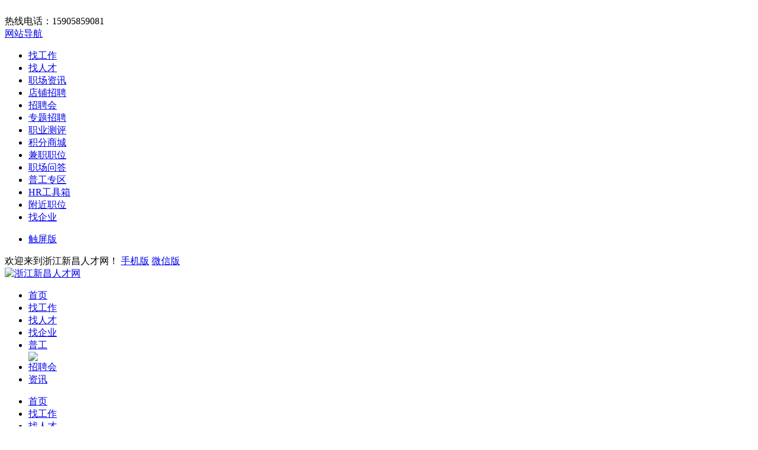

--- FILE ---
content_type: text/html; charset=UTF-8
request_url: http://www.zjxcrc.com/job/index.php?c=comapply&id=377
body_size: 81706
content:
﻿<!DOCTYPE html PUBLIC "-//W3C//DTD XHTML 1.0 Transitional//EN" "http://www.w3.org/TR/xhtml1/DTD/xhtml1-transitional.dtd">
<html xmlns="http://www.w3.org/1999/xhtml">

<head>
	<meta http-equiv="Content-Type" content="text/html;charset=utf-8" />
	<meta name="keywords" content="车工,招聘车工,新昌县三元机械有限公司招聘信息" />
	<meta name="description" content="车工：5名 &nbsp;&nbsp;55岁以下 &nbsp;熟练工 &nbsp;月薪5000-7000元交社保&nbsp; 单休 &nbsp;有中餐&nbsp; 长白班&nbsp; 厂车接送联系人：张先生&nbsp;&nbsp;&nbsp; 卢先生电话：13605852219&nbsp;&nbsp; 13967597987&nbsp;地 址：澄潭木勺溪滩（四通旁边）" />
	<link rel="stylesheet" href="http://www.zjxcrc.com/app/template/default/style/css.css?v=7241" type="text/css" />
	<link rel="stylesheet" href="http://www.zjxcrc.com/app/template/default/style/comapply.css?v=7241" type="text/css" />
	<title>车工 - 新昌县三元机械有限公司 - 浙江新昌人才网</title>
</head>

<body class="comapply_bg">

	<div class="yun_new_top">
  <div class="yun_new_cont">
    <div class="yun_new_left">
            热线电话：15905859081
    </div>
    <div class="yun_new_right" id = "login_head_div">
      <div class="yun_topNav fr">
        <a class="yun_navMore" href="javascript:;">网站导航</a>
        <div class="yun_webMoredown none">
          <div class="yun_top_nav_box">
            <ul class="yun_top_nav_box_l">
								<li><a href="http://www.zjxcrc.com/job/" >找工作 </a> </li> 
								<li><a href="http://www.zjxcrc.com/resume/" >找人才 </a> </li> 
								<li><a href="http://www.zjxcrc.com/article/" >职场资讯 </a> </li> 
								<li><a href="http://www.zjxcrc.com/once/" >店铺招聘 </a> </li> 
								<li><a href="http://www.zjxcrc.com/zph/" >招聘会 </a> </li> 
								<li><a href="http://www.zjxcrc.com/special/" >专题招聘 </a> </li> 
								<li><a href="http://www.zjxcrc.com/evaluate/" >职业测评 </a> </li> 
								<li><a href="http://www.zjxcrc.com/redeem/" >积分商城 </a> </li> 
								<li><a href="http://www.zjxcrc.com/part/" >兼职职位 </a> </li> 
								<li><a href="http://www.zjxcrc.com/ask/index.php" >职场问答 </a> </li> 
								<li><a href="http://www.zjxcrc.com/tiny/" >普工专区 </a> </li> 
								<li><a href="http://www.zjxcrc.com/hr/" >HR工具箱 </a> </li> 
								<li><a href="http://www.zjxcrc.com/map/" >附近职位 </a> </li> 
								<li><a href="http://www.zjxcrc.com/company/" >找企业 </a> </li> 
							</ul> 
			<ul class="yun_top_nav_box_wx">
			    				<li> 
					<a class="move_01"  href="http://www.zjxcrc.com/index.php?c=wap">触屏版</a>
                </li>
                           </ul>

          </div>
        </div>
      </div>

      <span class="yun_new_right_we">欢迎来到浙江新昌人才网！</span>
      <a href="http://www.zjxcrc.com/index.php?c=wap" class="yun_new_right_wap">手机版</a>
      <a href="http://www.zjxcrc.com/index.php?c=weixin" class="yun_new_right_wx">微信版</a>

      <span id="login_head_id"></span>
    </div>
  </div>
</div>
<!--top end-->
<div class="hp_head hp_head_box">
  <div class="w1200">
    <div class="hp_head_ft fl">
      <div class="phpyun_logo fl"><a href="http://www.zjxcrc.com"
          title="浙江新昌人才网最新招聘求职信息"><img
            src="http://www.zjxcrc.com/data/logo/20200709/15944205817.png" alt="浙江新昌人才网" /></a>
      </div>

    </div>
    <div class="yun_header_nav_box">
      <ul>
                <li class=""> 
			<a href="http://www.zjxcrc.com/"  class="png"> 首页 </a>
						<i class="yun_new_headernav_list_line"></i>
        </li>
                <li class="nav_list_hover"> 
			<a href="http://www.zjxcrc.com/job/"  class="png"> 找工作 </a>
						<i class="yun_new_headernav_list_line"></i>
        </li>
                <li class=""> 
			<a href="http://www.zjxcrc.com/resume/"  class="png"> 找人才 </a>
						<i class="yun_new_headernav_list_line"></i>
        </li>
                <li class=""> 
			<a href="http://www.zjxcrc.com/company/"  class="png"> 找企业 </a>
						<i class="yun_new_headernav_list_line"></i>
        </li>
                <li class=""> 
			<a href="http://www.zjxcrc.com/tiny/"  class="png"> 普工 </a>
						<div class="nav_icon nav_icon_hot"> <img src="http://www.zjxcrc.com/app/template/default/images/hotn.gif"> </div>
						<i class="yun_new_headernav_list_line"></i>
        </li>
                <li class=""> 
			<a href="http://www.zjxcrc.com/zph/"  class="png"> 招聘会 </a>
						<i class="yun_new_headernav_list_line"></i>
        </li>
                <li class=""> 
			<a href="http://www.zjxcrc.com/article/"  class="png"> 资讯 </a>
						<i class="yun_new_headernav_list_line"></i>
        </li>
              </ul>
    </div>
  </div>
</div>

<!--滚动展示内容-->
<div class="header_fixed yun_bg_color none" id="header_fix">
  <div class="header_fixed_cont">
    <ul class="header_fixed_list">
              <li class="">
          <a href="http://www.zjxcrc.com/" >首页 </a> 
        </li> 
              <li class="header_fixed_list_cur">
          <a href="http://www.zjxcrc.com/job/" >找工作 </a> 
        </li> 
              <li class="">
          <a href="http://www.zjxcrc.com/resume/" >找人才 </a> 
        </li> 
              <li class="">
          <a href="http://www.zjxcrc.com/company/" >找企业 </a> 
        </li> 
              <li class="">
          <a href="http://www.zjxcrc.com/tiny/" >普工 </a> 
        </li> 
              <li class="">
          <a href="http://www.zjxcrc.com/zph/" >招聘会 </a> 
        </li> 
              <li class="">
          <a href="http://www.zjxcrc.com/article/" >资讯 </a> 
        </li> 
       
    </ul>
</div>
<div class="header_fixed_close"><a href="javascript:;" onclick="$('#header_fix').remove();" rel="nofollow">关闭</a></div>
</div>
</div>
<!--滚动展示内容 end-->

	
	<div class="job_ceil " id="float">
		<div class="job_ceil_box">
			
			<div class="job_ceil_box_bg"></div>
			
			<div class="job_ceil_box_c">
				<div class="yun_content">
					<div class="job_ceil_cont">
						<span class="job_ceil_jobname">车工</span> 
						<span class="job_ceil_jobxz"> 
															￥5000-7000
													</span> 
																				
																	<a href="javascript:void(0);" onclick="showlogin('1');" class="job_ceil_jobsc" rel="nofollow">收藏</a> 
																
							 
							
							                    
                       <a onclick="applyjobuid();" href="javascript:;"	class="job_ceil_jobtd">申请职位</a> 
                                      					
					</div>
				</div>
			</div>
		</div>
	</div>

    <div class="clear"></div>

	<!--新职位详细-->
	<div class="job_details_top">
		<div class="w1200">

			<div class="job_details_current">您当前的位置： <a href="http://www.zjxcrc.com">首页</a> > <a href="http://www.zjxcrc.com/job/">职位列表</a> > 职位详情 </div>

			<div class="job_details_topbox">
				
				<div class="job_details_topleft">
					
					<h1 class="job_details_name">车工</h1>
					<div class="job_details_salary">

						<span class="job_details_salary_n">￥5000-7000</span> /月 

						
						 

						 
					</div>

					<div class="job_details_info">

													浙江-绍兴
							 -新昌县  
						
													<span class="job_details_line">|</span>
							不限经验
						 

													<span class="job_details_line">|</span>
							不限学历
						 

						
					</div>   

					 

				</div>

				<div class="job_details_topright">
										<div class="job_details_topright_data">
						<span class="job_details_topright_data_time">2022-11-12  更新</span>
						被浏览：<script src="http://www.zjxcrc.com/job/index.php?c=comapply&a=GetHits&id=377"></script> 次
					</div>
					
					<div class="job_details_top_operation">
												
															<a href="javascript:void(0);" onclick="showlogin('1');" class="job_details_top_operation_sc" rel="nofollow">收藏</a> 
														
						 
						
						                              <a onclick="applyjobuid();" href="javascript:;"	class="job_details_top_operation_sq">申请职位</a> 
              											
					</div>
					
					<div class="job_details_top_extension">
						
						<div class="job_details_top_extension_zl">
							 
								 
									<a href="javascript:void(0);" onclick="showlogin('1');" class="job_details_top_extension_tj" rel="nofollow">推荐</a>
								 
							 
						</div> 
						
						<div class="job_details_top_extension_zl ">
							 
								<a href="javascript:void(0)" class="job_details_top_extension_jb" onclick="showlogin('1');" rel="nofollow">举报</a> 
													</div> 
												<div class="job_details_top_extension_zl">
							<a href="javascript:void(0);" onmousemove="$('#getwapurl').show();" onmouseout="$('#getwapurl').hide();" class="job_details_top_extension_fx" rel="nofollow">分享</a>
							<div class="comapply_sq_r_cy none" id="getwapurl">
								<div class="comapply_sq_r_cont">
									<div class="comapply_sq_r_tipa">微信扫一扫：分享</div>
																			<img src="http://www.zjxcrc.com/index.php?m=ajax&c=pubqrcode&toc=job&toa=view&toid=377" width="130" height="130" />
																		<div class="comapply_sq_r_tipsm">
										↑微信扫上方二维码↑<br>便可将本文分享至朋友圈
									</div>
								</div>
							</div>
						</div> 
					</div>
									</div>

				 
			</div>
		</div>
	</div>

	<div class="clear"></div>
	
	<div class="w1200">
		
		<div class="job_details_left">
			<div class="job_details_left_box">
			
				<div class="job_details_tit"><span class="job_details_tit_s">联系方式</span><i class="job_details_tit_line"></i></div>
				
				<div class="job_details_touch">
					<div class="job_details_user">
						
						<div class=""> 
							
							<span class="job_details_touch_username">
															张先生
														</span>

							
							
						</div>
						<div class="job_details_touch_userlogintime">最近在线时间：2021-08-02 09:08</div>											</div>

					
													<!--联系方式3-->
							<div class="job_details_touch_tel">
								电话：<span class="job_details_touch_tel_n">1360****2219</span>
								
																	<a  href="javascript:showlogin(2);" class="job_details_touch_tel_bth">显示号码</a>
															</div>
						
													<div class="job_details_touch_add">
								地址：澄潭木勺溪滩（四通旁边） 
															</div>
						
							
						
				</div>
			</div>

			<div class="job_details_left_box">

				<div class="job_details_tit"><span class="job_details_tit_s">职位描述</span><i class="job_details_tit_line"></i></div>
				
				<div class="job_details_describe">
					 
											<span class="job_details_describe_yq">招聘人数：若干</span> 
					 
			 
											<span class="job_details_describe_yq">到岗时间：不限</span>
					
											<span class="job_details_describe_yq">年龄要求：不限</span>
					
											<span class="job_details_describe_yq">性别要求：不限</span>
					
											<span class="job_details_describe_yq">婚况要求：不限</span>
					
										
					<p style="text-align: justify; line-height: 44px; text-indent: 3px; -ms-text-autospace: ideograph-numeric; -ms-text-justify: inter-ideograph;"><strong><span style="font-family: 黑体; font-size: 40px; font-weight: bold;"><span style="font-family: 黑体;">车工：</span><span style="font-family: 黑体;">5名 &nbsp;</span></span></strong><span style="font-family: 宋体; font-size: 24px; font-weight: normal;">&nbsp;<span style="font-family: 宋体;">55岁以下 &nbsp;熟练工 &nbsp;</span></span><strong><span style="color: rgb(0, 0, 255); font-family: 宋体; font-size: 24px; font-weight: bold;"><span style="font-family: 宋体;">月薪</span><span style="font-family: 宋体;">5000-7000元</span></span></strong></p><p>交社保&nbsp; 单休 <br/>&nbsp;有中餐&nbsp; 长白班&nbsp; 厂车接送<br/>联系人：张先生&nbsp;&nbsp;&nbsp; 卢先生<br/>电话：13605852219&nbsp;&nbsp; 13967597987&nbsp;<br/>地 址：澄潭木勺溪滩（四通旁边）</p>
					
					<div class="clear"></div>
					
					<div class="job_details_tip" >
						求职提醒：求职过程请勿缴纳费用，谨防诈骗！若信息不实请举报。                                                            
					</div>
					
					<div class="clear"></div>
				
				</div>

			</div>

			<div class="job_details_left_box">
				<div class="job_details_tit"><span class="job_details_tit_s">该公司的其他职位</span><i class="job_details_tit_line"></i></div>
				
				<div class="job_details_com_otherjob">
					<ul>
												<li>
							<div class="job_details_com_otherjob_l">
								<div class="job_details_com_otherjob_name"><a href="http://www.zjxcrc.com/job/index.php?c=comapply&id=499" target="_blank" class="" title="技术总监">技术总监</a></div>
								
								<div class="job_details_com_otherjob_info">经验<span class="job_details_line">|</span>学历 </div> 
							</div>
					
							<div class="job_details_com_otherjob_c">
								<div class="job_details_com_otherjob_xz">面议</div>  
								<div class="job_details_com_otherjob_city">浙江 - 绍兴</div>
							</div>

							<div class="job_details_com_otherjob_r">
								<div class="job_details_com_otherjob_time"> 
									 
									2022-11-12 
																	</div>
								<a  href="http://www.zjxcrc.com/job/index.php?c=comapply&id=499" target="_blank" class="job_details_com_otherjob_sq">申请</a>
							</div>
						</li>
												<li>
							<div class="job_details_com_otherjob_l">
								<div class="job_details_com_otherjob_name"><a href="http://www.zjxcrc.com/job/index.php?c=comapply&id=500" target="_blank" class="" title="财务总监">财务总监</a></div>
								
								<div class="job_details_com_otherjob_info">经验<span class="job_details_line">|</span>学历 </div> 
							</div>
					
							<div class="job_details_com_otherjob_c">
								<div class="job_details_com_otherjob_xz">面议</div>  
								<div class="job_details_com_otherjob_city">浙江 - 绍兴</div>
							</div>

							<div class="job_details_com_otherjob_r">
								<div class="job_details_com_otherjob_time"> 
									 
									2022-11-12 
																	</div>
								<a  href="http://www.zjxcrc.com/job/index.php?c=comapply&id=500" target="_blank" class="job_details_com_otherjob_sq">申请</a>
							</div>
						</li>
												<li>
							<div class="job_details_com_otherjob_l">
								<div class="job_details_com_otherjob_name"><a href="http://www.zjxcrc.com/job/index.php?c=comapply&id=498" target="_blank" class="" title="生产管理">生产管理</a></div>
								
								<div class="job_details_com_otherjob_info">经验<span class="job_details_line">|</span>学历 </div> 
							</div>
					
							<div class="job_details_com_otherjob_c">
								<div class="job_details_com_otherjob_xz">面议</div>  
								<div class="job_details_com_otherjob_city">浙江 - 绍兴</div>
							</div>

							<div class="job_details_com_otherjob_r">
								<div class="job_details_com_otherjob_time"> 
									 
									2022-11-12 
																	</div>
								<a  href="http://www.zjxcrc.com/job/index.php?c=comapply&id=498" target="_blank" class="job_details_com_otherjob_sq">申请</a>
							</div>
						</li>
												<li>
							<div class="job_details_com_otherjob_l">
								<div class="job_details_com_otherjob_name"><a href="http://www.zjxcrc.com/job/index.php?c=comapply&id=497" target="_blank" class="" title="机电维修">机电维修</a></div>
								
								<div class="job_details_com_otherjob_info">经验<span class="job_details_line">|</span>学历 </div> 
							</div>
					
							<div class="job_details_com_otherjob_c">
								<div class="job_details_com_otherjob_xz">5000-6000元/月</div>  
								<div class="job_details_com_otherjob_city">浙江 - 绍兴</div>
							</div>

							<div class="job_details_com_otherjob_r">
								<div class="job_details_com_otherjob_time"> 
									 
									2022-11-12 
																	</div>
								<a  href="http://www.zjxcrc.com/job/index.php?c=comapply&id=497" target="_blank" class="job_details_com_otherjob_sq">申请</a>
							</div>
						</li>
												<li>
							<div class="job_details_com_otherjob_l">
								<div class="job_details_com_otherjob_name"><a href="http://www.zjxcrc.com/job/index.php?c=comapply&id=496" target="_blank" class="" title="装卸工">装卸工</a></div>
								
								<div class="job_details_com_otherjob_info">经验<span class="job_details_line">|</span>学历 </div> 
							</div>
					
							<div class="job_details_com_otherjob_c">
								<div class="job_details_com_otherjob_xz">面议</div>  
								<div class="job_details_com_otherjob_city">浙江 - 绍兴</div>
							</div>

							<div class="job_details_com_otherjob_r">
								<div class="job_details_com_otherjob_time"> 
									 
									2022-11-12 
																	</div>
								<a  href="http://www.zjxcrc.com/job/index.php?c=comapply&id=496" target="_blank" class="job_details_com_otherjob_sq">申请</a>
							</div>
						</li>
												<li>
							<div class="job_details_com_otherjob_l">
								<div class="job_details_com_otherjob_name"><a href="http://www.zjxcrc.com/job/index.php?c=comapply&id=495" target="_blank" class="" title="模具工">模具工</a></div>
								
								<div class="job_details_com_otherjob_info">经验<span class="job_details_line">|</span>学历 </div> 
							</div>
					
							<div class="job_details_com_otherjob_c">
								<div class="job_details_com_otherjob_xz">5000-8000元/月</div>  
								<div class="job_details_com_otherjob_city">浙江 - 绍兴</div>
							</div>

							<div class="job_details_com_otherjob_r">
								<div class="job_details_com_otherjob_time"> 
									 
									2022-11-12 
																	</div>
								<a  href="http://www.zjxcrc.com/job/index.php?c=comapply&id=495" target="_blank" class="job_details_com_otherjob_sq">申请</a>
							</div>
						</li>
												<li>
							<div class="job_details_com_otherjob_l">
								<div class="job_details_com_otherjob_name"><a href="http://www.zjxcrc.com/job/index.php?c=comapply&id=494" target="_blank" class="" title="技术员">技术员</a></div>
								
								<div class="job_details_com_otherjob_info">经验<span class="job_details_line">|</span>学历 </div> 
							</div>
					
							<div class="job_details_com_otherjob_c">
								<div class="job_details_com_otherjob_xz">5000-8000元/月</div>  
								<div class="job_details_com_otherjob_city">浙江 - 绍兴</div>
							</div>

							<div class="job_details_com_otherjob_r">
								<div class="job_details_com_otherjob_time"> 
									 
									2022-11-12 
																	</div>
								<a  href="http://www.zjxcrc.com/job/index.php?c=comapply&id=494" target="_blank" class="job_details_com_otherjob_sq">申请</a>
							</div>
						</li>
												<li>
							<div class="job_details_com_otherjob_l">
								<div class="job_details_com_otherjob_name"><a href="http://www.zjxcrc.com/job/index.php?c=comapply&id=381" target="_blank" class="" title="残疾员工">残疾员工</a></div>
								
								<div class="job_details_com_otherjob_info">不限经验<span class="job_details_line">|</span>不限学历 </div> 
							</div>
					
							<div class="job_details_com_otherjob_c">
								<div class="job_details_com_otherjob_xz">2500-4000元/月</div>  
								<div class="job_details_com_otherjob_city">浙江 - 绍兴</div>
							</div>

							<div class="job_details_com_otherjob_r">
								<div class="job_details_com_otherjob_time"> 
									 
									2022-11-12 
																	</div>
								<a  href="http://www.zjxcrc.com/job/index.php?c=comapply&id=381" target="_blank" class="job_details_com_otherjob_sq">申请</a>
							</div>
						</li>
												<li>
							<div class="job_details_com_otherjob_l">
								<div class="job_details_com_otherjob_name"><a href="http://www.zjxcrc.com/job/index.php?c=comapply&id=380" target="_blank" class="" title="计划员">计划员</a></div>
								
								<div class="job_details_com_otherjob_info">不限经验<span class="job_details_line">|</span>不限学历 </div> 
							</div>
					
							<div class="job_details_com_otherjob_c">
								<div class="job_details_com_otherjob_xz">4000-6000元/月</div>  
								<div class="job_details_com_otherjob_city">浙江 - 绍兴</div>
							</div>

							<div class="job_details_com_otherjob_r">
								<div class="job_details_com_otherjob_time"> 
									 
									2022-11-12 
																	</div>
								<a  href="http://www.zjxcrc.com/job/index.php?c=comapply&id=380" target="_blank" class="job_details_com_otherjob_sq">申请</a>
							</div>
						</li>
												<li>
							<div class="job_details_com_otherjob_l">
								<div class="job_details_com_otherjob_name"><a href="http://www.zjxcrc.com/job/index.php?c=comapply&id=376" target="_blank" class="" title="拉伸工">拉伸工</a></div>
								
								<div class="job_details_com_otherjob_info">不限经验<span class="job_details_line">|</span>不限学历 </div> 
							</div>
					
							<div class="job_details_com_otherjob_c">
								<div class="job_details_com_otherjob_xz">面议</div>  
								<div class="job_details_com_otherjob_city">浙江 - 绍兴</div>
							</div>

							<div class="job_details_com_otherjob_r">
								<div class="job_details_com_otherjob_time"> 
									 
									2022-11-12 
																	</div>
								<a  href="http://www.zjxcrc.com/job/index.php?c=comapply&id=376" target="_blank" class="job_details_com_otherjob_sq">申请</a>
							</div>
						</li>
																	</ul>
				</div>
			</div>

			<div class="job_details_left_box">
				
				<div class="job_details_tit">
					<span class="job_details_tit_s">你可能感兴趣的职位</span>
					<i class="job_details_tit_line"></i>
					<a href="http://www.zjxcrc.com/job/" class="job_details_more">搜索更多相似职位 ></a>
				</div>
				<div class="job_details_like">
					<ul>
													<li>
								<div class="job_details_likejobname"><a href="http://www.zjxcrc.com/job/index.php?c=comapply&id=469" title="普工">普工</a></div>
								<div class="job_details_likejobxz">面议元/月</div> 
								<div class="job_details_likecomname"><a href="http://www.zjxcrc.com/company/index.php?c=show&id=437" title="线束厂">线束厂</a></div> 
								<a href="http://www.zjxcrc.com/job/index.php?c=comapply&id=469" class="job_details_likesq">申请</a>
							</li>
													<li>
								<div class="job_details_likejobname"><a href="http://www.zjxcrc.com/job/index.php?c=comapply&id=604" title="外贸跟单员">外贸跟单员</a></div>
								<div class="job_details_likejobxz">面议元/月</div> 
								<div class="job_details_likecomname"><a href="http://www.zjxcrc.com/company/index.php?c=show&id=654" title="绍兴市弘鑫礼品有限公司">绍兴市弘鑫礼品有限公司</a></div> 
								<a href="http://www.zjxcrc.com/job/index.php?c=comapply&id=604" class="job_details_likesq">申请</a>
							</li>
													<li>
								<div class="job_details_likejobname"><a href="http://www.zjxcrc.com/job/index.php?c=comapply&id=239" title="机修电工">机修电工</a></div>
								<div class="job_details_likejobxz">6000-7000元/月</div> 
								<div class="job_details_likecomname"><a href="http://www.zjxcrc.com/company/index.php?c=show&id=38" title="浙江万丰奥威汽轮股份有限公司">浙江万丰奥威汽轮股份有限公</a></div> 
								<a href="http://www.zjxcrc.com/job/index.php?c=comapply&id=239" class="job_details_likesq">申请</a>
							</li>
													<li>
								<div class="job_details_likejobname"><a href="http://www.zjxcrc.com/job/index.php?c=comapply&id=238" title="精车">精车</a></div>
								<div class="job_details_likejobxz">6000-7000元/月</div> 
								<div class="job_details_likecomname"><a href="http://www.zjxcrc.com/company/index.php?c=show&id=38" title="浙江万丰奥威汽轮股份有限公司">浙江万丰奥威汽轮股份有限公</a></div> 
								<a href="http://www.zjxcrc.com/job/index.php?c=comapply&id=238" class="job_details_likesq">申请</a>
							</li>
													<li>
								<div class="job_details_likejobname"><a href="http://www.zjxcrc.com/job/index.php?c=comapply&id=46" title="喷漆（粉）">喷漆（粉）</a></div>
								<div class="job_details_likejobxz">6000-7000元/月</div> 
								<div class="job_details_likecomname"><a href="http://www.zjxcrc.com/company/index.php?c=show&id=38" title="浙江万丰奥威汽轮股份有限公司">浙江万丰奥威汽轮股份有限公</a></div> 
								<a href="http://www.zjxcrc.com/job/index.php?c=comapply&id=46" class="job_details_likesq">申请</a>
							</li>
													<li>
								<div class="job_details_likejobname"><a href="http://www.zjxcrc.com/job/index.php?c=comapply&id=45" title="涂装上下件">涂装上下件</a></div>
								<div class="job_details_likejobxz">6000-6500元/月</div> 
								<div class="job_details_likecomname"><a href="http://www.zjxcrc.com/company/index.php?c=show&id=38" title="浙江万丰奥威汽轮股份有限公司">浙江万丰奥威汽轮股份有限公</a></div> 
								<a href="http://www.zjxcrc.com/job/index.php?c=comapply&id=45" class="job_details_likesq">申请</a>
							</li>
													<li>
								<div class="job_details_likejobname"><a href="http://www.zjxcrc.com/job/index.php?c=comapply&id=44" title="涂装打磨">涂装打磨</a></div>
								<div class="job_details_likejobxz">6000-7000元/月</div> 
								<div class="job_details_likecomname"><a href="http://www.zjxcrc.com/company/index.php?c=show&id=38" title="浙江万丰奥威汽轮股份有限公司">浙江万丰奥威汽轮股份有限公</a></div> 
								<a href="http://www.zjxcrc.com/job/index.php?c=comapply&id=44" class="job_details_likesq">申请</a>
							</li>
													<li>
								<div class="job_details_likejobname"><a href="http://www.zjxcrc.com/job/index.php?c=comapply&id=43" title="热处理工">热处理工</a></div>
								<div class="job_details_likejobxz">6000-7000元/月</div> 
								<div class="job_details_likecomname"><a href="http://www.zjxcrc.com/company/index.php?c=show&id=38" title="浙江万丰奥威汽轮股份有限公司">浙江万丰奥威汽轮股份有限公</a></div> 
								<a href="http://www.zjxcrc.com/job/index.php?c=comapply&id=43" class="job_details_likesq">申请</a>
							</li>
													<li>
								<div class="job_details_likejobname"><a href="http://www.zjxcrc.com/job/index.php?c=comapply&id=42" title="锻造工">锻造工</a></div>
								<div class="job_details_likejobxz">6000-7000元/月</div> 
								<div class="job_details_likecomname"><a href="http://www.zjxcrc.com/company/index.php?c=show&id=38" title="浙江万丰奥威汽轮股份有限公司">浙江万丰奥威汽轮股份有限公</a></div> 
								<a href="http://www.zjxcrc.com/job/index.php?c=comapply&id=42" class="job_details_likesq">申请</a>
							</li>
											</ul>
				</div>
			</div>

			<div class="job_details_left_box">
				<div class="maincenters ">
					<div id="sortBoxs">
						
						<div class="search_menuBoxs">
							<ul>
								<li class="search_curs" id="typezb" onmousemove="searchtype('zb');">周边招聘<i class="search_curs_line"></i></li>
								<li id="typezp" onmousemove="searchtype('zp');">招聘频道<i class="search_curs_line"></i></li>
								<li id="typerm" onmousemove="searchtype('rm');">热门搜索<i class="search_curs_line"></i></li>
							</ul>
						</div>
						
						<div class="contentBoxs"> 
							
							<!-- 周边招聘 start-->
							<div class="contentBox_conts " id="type_zb">
								<div class="Industry_lists"> 
									 
									
										 
											<a href="http://www.zjxcrc.com/job/index.php?city=31_389_3295&all=0_0_0_0_0_0_0_0&tp=0&page=1">诸暨市招聘</a> 
										 
											<a href="http://www.zjxcrc.com/job/index.php?city=31_389_3294&all=0_0_0_0_0_0_0_0&tp=0&page=1">新昌县招聘</a> 
										 
											<a href="http://www.zjxcrc.com/job/index.php?city=31_389_3293&all=0_0_0_0_0_0_0_0&tp=0&page=1">绍兴县招聘</a> 
										 
											<a href="http://www.zjxcrc.com/job/index.php?city=31_389_3292&all=0_0_0_0_0_0_0_0&tp=0&page=1">嵊州市招聘</a> 
										 
											<a href="http://www.zjxcrc.com/job/index.php?city=31_389_3291&all=0_0_0_0_0_0_0_0&tp=0&page=1">上虞市招聘</a> 
										 
											<a href="http://www.zjxcrc.com/job/index.php?city=31_389_3290&all=0_0_0_0_0_0_0_0&tp=0&page=1">越城区招聘</a> 
										 

									 
								</div>
							</div>
							<!-- 周边招聘 end--> 

							<!-- 招聘频道 start-->
							<div class="contentBox_conts none" id="type_zp">
								<div class="Industry_lists">
									 
									
										 
											<a href="http://www.zjxcrc.com/job/index.php?job=38_65_385&all=0_0_0_0_0_0_0_0&tp=0&page=1">技工招聘</a> 
										 
											<a href="http://www.zjxcrc.com/job/index.php?job=38_65_386&all=0_0_0_0_0_0_0_0&tp=0&page=1">钳工/机修工/钣金工招聘</a> 
										 
											<a href="http://www.zjxcrc.com/job/index.php?job=38_65_387&all=0_0_0_0_0_0_0_0&tp=0&page=1">电焊工/铆焊工招聘</a> 
										 
											<a href="http://www.zjxcrc.com/job/index.php?job=38_65_388&all=0_0_0_0_0_0_0_0&tp=0&page=1">车工/磨工/铣工/冲压工/锣工招聘</a> 
										 
											<a href="http://www.zjxcrc.com/job/index.php?job=38_65_389&all=0_0_0_0_0_0_0_0&tp=0&page=1">切割技工招聘</a> 
										 
											<a href="http://www.zjxcrc.com/job/index.php?job=38_65_390&all=0_0_0_0_0_0_0_0&tp=0&page=1">模具工招聘</a> 
										 
											<a href="http://www.zjxcrc.com/job/index.php?job=38_65_391&all=0_0_0_0_0_0_0_0&tp=0&page=1">电工招聘</a> 
										 
											<a href="http://www.zjxcrc.com/job/index.php?job=38_65_392&all=0_0_0_0_0_0_0_0&tp=0&page=1">叉车工招聘</a> 
										 
											<a href="http://www.zjxcrc.com/job/index.php?job=38_65_393&all=0_0_0_0_0_0_0_0&tp=0&page=1">空调工/电梯工/锅炉工招聘</a> 
										 
											<a href="http://www.zjxcrc.com/job/index.php?job=38_65_394&all=0_0_0_0_0_0_0_0&tp=0&page=1">水工/木工/漆工招聘</a> 
										 
											<a href="http://www.zjxcrc.com/job/index.php?job=38_65_395&all=0_0_0_0_0_0_0_0&tp=0&page=1">普工/操作工招聘</a> 
										 
											<a href="http://www.zjxcrc.com/job/index.php?job=38_65_396&all=0_0_0_0_0_0_0_0&tp=0&page=1">裁缝印纺熨烫招聘</a> 
										 
											<a href="http://www.zjxcrc.com/job/index.php?job=38_65_397&all=0_0_0_0_0_0_0_0&tp=0&page=1">汽车修理工招聘</a> 
										 
											<a href="http://www.zjxcrc.com/job/index.php?job=38_65_398&all=0_0_0_0_0_0_0_0&tp=0&page=1">其他招聘</a> 
										 
									
									 
								</div>
							</div>
							<!--  招聘频道 end--> 

							<!-- 热门搜索 start-->
							<div class="contentBox_conts none" id="type_rm">
								<div class="Industry_lists">
									 
								</div>
							</div>
							<!-- 热门搜索 end--> 
						</div>
					</div>
				</div>
			</div>
		</div>

		<div class="job_details_right">
         
			<div class="Compply_right_qy" style="margin-top:20px;">
			<div class="Compply_logo"> 
				<img src="http://www.zjxcrc.com/data/upload/company/20210802/16368493463.png" width="140" height="140" onerror="showImgDelay(this,'http://www.zjxcrc.com/data/logo/20200804/16050132367.png',2);" alt="新昌县三元机械有限公司" /> 
			</div>
			<div class="Compply_right_name"> 
            
				<a href="http://www.zjxcrc.com/company/index.php?c=show&id=304" target="_blank" class="">新昌县三元机械有限公司</a>
                		
			</div>

			           	<div class="job_details_cominfo_tb"> 
						
												
						  
						
						 

						 

						 

					</div>
			<div class="clear"></div>

			<div class="Compply_right_js">
				<ul>
											<li><span class="Compply_right_span_c"><i class="Compply_right_icon Compply_right_icon_hy"></i>机械/设备/技工</span></li>
					 
					
											<li><span class="Compply_right_span_c"><i class="Compply_right_icon Compply_right_icon_xz"></i>合资企业</span> </li>
										
					 
											<li><span class="Compply_right_span_c"><i class="Compply_right_icon Compply_right_icon_rs"></i>200-500人</span></li>
					 
									</ul>
			</div>

  

				<div class="job_details_cominfo_p">

			
                       
					<div class="job_details_cominfo_p_b">
						<div class="Company_Profile" style="padding-bottom: 0px;">
															<div style="width: 100%; height: auto; overflow: hidden" id="job_content"><p><span style="color: rgb(51, 51, 51); text-transform: none; text-indent: 0px; letter-spacing: normal; font-family: &quot;Microsoft YaHei&quot;, SimHei, sans-serif; font-size: 16px; font-style: normal; font-weight: 400; word-spacing: 0px; float: none; display: inline !important; white-space: normal; orphans: 2; widows: 2; background-color: rgb(255, 255, 255); font-variant-ligatures: normal; font-variant-caps: normal; -webkit-text-stroke-width: 0px; text-decoration-style: initial; text-decoration-color: initial;">新昌县三元机械有限公司办公室地址位于水乡、桥乡、酒乡、名士之乡绍兴，绍兴 新昌县澄潭镇木杓滩，于2001年12月28日在新昌县市场监督管理局注册成立，注册资本为650（万元），在公司发展壮大的20年里，我们始终为客户提供好的产品和技术支持、健全的售后服务，我公司主要经营生产销售：制冷机械配件、电器配件、压力容器（凭有效许可证经营），我们有好的产品和专业的销售和技术团队，目前团队人数有105人，我公司属于绍兴机械设备公司行业，如果您对我公司的产品服务有兴趣，期待您在线留言或者来电咨询</span></p></div>
													</div>
					</div>
				</div>

				<div class="job_details_cominfo_more_bth">
					<a href="http://www.zjxcrc.com/company/index.php?c=show&id=304" target="_blank" class="job_details_cominfo_more">公司主页 ></a>
				</div>
			</div>

						<div class="job_details_right_box">
				<div class="job_details_right_wxbox">
					<div class="job_details_right_wxpic">
						<img src="http://www.zjxcrc.com/data/logo/20200804/16018538353.jpg" width="90" height="90" />
					</div>
					<div class="job_details_right_wxpic_p">
						<div class="">手机扫一扫</div>
						<div class="">随时随地找工作</div>
					</div>
				</div>	
			</div>
		</div>
	</div>

	<!--新职位详细 end-->
	
	<!------职位收藏成功----->
	<div id="favjob" style="display:none  ">
		<div class="job_prompt_box">
			<div class="job_prompt_box_pic"><i class="job_prompt_box_pic_icon"></i></div>
			<div class="job_prompt_box_writing"> 职位收藏成功</div>
			<div class="job_prompt_box_p"> 您可以在<a href="http://www.zjxcrc.com/member/index.php?c=favorite" class="job_prompt_box_look">职位收藏夹</a>中查看</div>
			<div class="job_prompt_box_ok"> <a href="javascript:void(0)" onclick="window.location.reload();" class="job_prompt_box_ok_bth">知道了</a></div>
		</div>
	</div>

   	<!------申请职位----->
    <div id="sqjob_show" style="display:none  ">
		<div class="job_prompt_sendresume">
			<div class="job_prompt_sendresume_job">您正在申请 <span class="job_prompt_sendresume_jobname">车工</span> 职位，请选择您要投递的简历</div>
			<div  class="POp_up_r"></div>
			<div class="job_prompt_box_ok"> <a href="javascript:;" id="click_sq" class="job_prompt_box_ok_bth login_button2">立即申请</a></div>
			<input id="companyname" type="hidden" value="新昌县三元机械有限公司" />
			<input id="jobname" type="hidden" value="车工" />
			<input id="companyuid" type="hidden" value="304" />
			<input id="jobid" type="hidden" value="377" />
		</div>
    </div>
	
	<!------职位申请成功----->
	<div id="suc_job" style="display:none ">
		<div class="job_prompt_box">
			<div class="job_prompt_box_pic"><i class="job_prompt_box_pic_icon"></i></div>
			<div class="job_prompt_box_writing"> 申请成功</div>
			<div class="job_prompt_box_p"> 恭喜您职位申请成功，请耐心等待企业回复</div>
			<div class="job_prompt_box_maylike">您可能感兴趣的职位：</div>
			<div class="clear"></div>
			<ul class="job_prompt_box_maylike_list">
							<li>
					<div class="job_prompt_box_maylike_name">
						<a href="http://www.zjxcrc.com/job/index.php?c=comapply&id=469">普工</a>
					</div>
											<div class="job_prompt_box_maylike_xz">面议</div>
										<div class="job_prompt_box_maylike_comname">线束厂</div>
					<a href="http://www.zjxcrc.com/job/index.php?c=comapply&id=469" class="job_prompt_box_maylike_sq">申请</a>
				</li>
							<li>
					<div class="job_prompt_box_maylike_name">
						<a href="http://www.zjxcrc.com/job/index.php?c=comapply&id=604">外贸跟单员</a>
					</div>
											<div class="job_prompt_box_maylike_xz">面议</div>
										<div class="job_prompt_box_maylike_comname">绍兴市弘鑫礼品有限公司</div>
					<a href="http://www.zjxcrc.com/job/index.php?c=comapply&id=604" class="job_prompt_box_maylike_sq">申请</a>
				</li>
				
			</ul>
			<div class="clear"></div>
			<div class="job_prompt_box_ok"> <a href="http://www.zjxcrc.com/job/" class="job_prompt_box_ok_bth job_prompt_box_ok_bthw170">查看更多职位</a></div>
		</div>
	</div>  
        
	 <!--举报弹出框-->
	<div class="none" id="jobreport">
	  <div class="report_jobbox">
	    <div class="report_job_ly_tip">请选择您的举报理由</div>
	    <span class="report_job_ly" id="r1" onclick="add_reason(1);">电话空号</span> <span class="report_job_ly" id="r2" onclick="add_reason(2);">电话没人接</span> <span class="report_job_ly" id="r3" onclick="add_reason(3);">工资虚假</span> <span class="report_job_ly" id="r4" onclick="add_reason(4);">非法收费</span> <span class="report_job_ly" id="r5" onclick="add_reason(5);">职介冒充</span>
	    <div class="report_job_ly_tip mt10">备注说明</div>
	    <div class="report_job_textarea_box">
	      <input id="r_uid" value="304" type="hidden" />
	      <input id="id" value="377" type="hidden" />
	      <input id="r_name" value="新昌县三元机械有限公司" type="hidden" />
	      <textarea placeholder="请简明扼要的阐述你的理由，以便工作人员更好的判断" rows="2" cols="38" id="r_reason" class="report_job_textarea"></textarea>
	    </div>
	    <div class="report_job_yz"> 验 证 码：
	      <input type="text" class="report_job_text" id="report_authcode" maxlength="6" placeholder="请输入图片验证码" onfocus="checkCode('vcodeimg')" autocomplete="off"/>
	      <img id="vcodeimg" src="http://www.zjxcrc.com/app/include/authcode.inc.php" /> <a href="javascript:void(0);" onclick="checkCode('vcodeimg');">看不清?</a> </div>
	    <div class="report_job_bth_box">
	      <input class="report_job_bth" type="button" value="举 报" onclick="reportSub('vcodeimg');" />
	    </div>
	  </div>
	</div>
	<div id="map_show" class="none">
	  <div class="map_query_box">
	    <div id="map_container" style="width:1100px;height:450px;"></div>
	    <div class="map_query" id="map_search">
	      <div class="map_query_tit">线路查询 <span class="map_query_tit_s">注：地图可以左击拖拽任意位置</span></div>
	      <div class="map_query_list"><span class="map_query_list_s">起点</span><i class="map_query_list_line"></i>
	        <input type="text" class="map_startlist map_query_text" placeholder="输入起点" id="map_start" name="map_start" />
	      </div>
	      <div class="map_query_list"> <span class="map_query_list_s">终点</span><i class="map_query_list_line"></i> 	        <input type="text" class="map_startend map_query_text" placeholder="输入终点" value="澄潭木勺溪滩（四通旁边）" id="map_end" name="map_end" />
	         </div>
	      <div class="map_query_bth_box">
	        <input type="button" class="mapsubmit map_query_bth " value="公交查询" name="submit" onclick="bus_query();" />
	        <span>
	        <input type="button" class="mapsubmit map_query_bth map_query_bth_car" value="驾车查询"  name="submit" onclick="map_drving();"/>
	        </span></div>
	    </div>
	    <div class="map_query_result">
	      <div id="r-result"></div>
	    </div>
	  </div>
	</div>

	<div id="tel_show" class="none">
	  <div class="jobtel_box">
	    <div class="jobtel_box_tel">
	      <div class="jobtel_touch_box">
	        <div class="jobtel_touch_box_wx">
	          <div class="jobtel_box_wx_gz">关注微信公众号</div>
	          <div class="jobtel_box_wx">申请结果早知道</div>
	          <div class="jobtel_box_wxewm">
			   			  <img src="http://www.zjxcrc.com/data/logo/20200804/16018538353.jpg" width="100" height="100">
			  			  </div>
	          <div class="jobtel_box_bot"></div>
	        </div>
	        <div class="jobtel_box_tip">联系时请说明是在<span class="jobtel_box_tip_name">浙江新昌人才网</span>上看到的</div>
	        
	        <!--   有简历的情况-->
	        <div class="jobtel_box_t_box"> <i class="jobtel_box_t_box_icon"></i>
	          <div class="jobtel_box_t_hrl">
	            <div class="jobtel_touch_hr" id='linkman'> 张先生 </div>
	            <div class="jobtel_touch"><span id='linktel'>1360****2219</span></div>
	            <div class="jobtel_touch"><span id='linkphone'></span></div>
	            <div class="jobtel_box_t_box_cj_tip none" id='addresume'></div>
	          </div>
	        </div>
	        <div class="jobtel_touch_p none" id='linkqq'></div>
	        <!--   有简历的情况 end--> 
	        
	      </div>
	    </div>
	  </div>
	</div>
	
 
<!--注册弹出框1-->
<form id="subform" action="http://www.zjxcrc.com/index.php?m=ajax&c=temporaryresume" target="supportiframefast" method="post" onSubmit="return checkaddresume()" enctype="multipart/form-data" autocomplete="off" class="layui-form">
<div id="applydiv" class="none">
  <div class="yun_reg_BasicInfo">
    <div class="yun_reg_BasicInfo_h1"> <span class="yun_reg_BasicInfo_h1_span ">申请职位需要先创建一份简历哦，如果已有简历，可直接登录</span><a href="javascript:void(0);" onclick="OnLogin();" class="yun_reg_BasicInfo_loginbth">登录</a> </div>
    <div class="yun_reg_BasicInfo_box">
      <div class="yun_reg_BasicInfo_left" style="height:600px"> 
       <div class="yun_reg_BasicInfo_tit"><span class="">基本信息</span></div>
       <div class="yun_reg_BasicInfo_tx" style="right: 120px;">
       <div class="yun_figure_img">
	   <!--input type="file" title="" class="yun_figure_upload_input"-->
	   <button type="button" class="yun_figure_upload_input noupload" lay-data="{imgid: 'imgicon'}">上传图片</button>
		<input type="hidden" id="laynoupload" value="1"/>
		<img id="imgicon" class="none" src="" width="110" height="150">
	   </div>
       </div>
        <div class="yun_reg_BasicInfo_list"><span class="yun_reg_BasicInfo_s"><i class="yun_reg_BasicInfo_i">*</i>姓&nbsp;&nbsp;&nbsp;&nbsp;&nbsp;&nbsp;&nbsp;&nbsp;名：</span>
          <input type="text" name="uname" id="uname" class="yun_reg_BasicInfo_text yun_reg_BasicInfo_textw160" placeholder="请输入真实姓名"/>
               <div class="yun_reg_BasicInfo_sex">
          <input type="hidden" id="sex" name="sex" value="1" />
          <span class="yun_info_sex yun_info_sex_cur" id="sex1" onclick="checksex('1')"><i class="usericon_sex usericon_sex1"></i>男</span><span class="yun_info_sex " id="sex2" onclick="checksex('2')"><i class="usericon_sex usericon_sex2"></i>女</span> </div> </div>

        <div class="yun_reg_BasicInfo_list"> <span class="yun_reg_BasicInfo_s"><i class="yun_reg_BasicInfo_i">*</i> 出生年月：</span>
          <div class="yun_reg_BasicInfo_l_r yun_reg_BasicInfo_l_date">
            <div class="layui-input-inline">
              <input type="button" value="请输入出生年份" name="birthday" id="birthday" class="yun_reg_BasicInfo_but" />
            </div>
          </div>
        </div>
        <div class="yun_reg_BasicInfo_list"><span class="yun_reg_BasicInfo_s"><i class="yun_reg_BasicInfo_i">*</i>最高学历：</span>
          <div class="yun_reg_BasicInfo_l_s_box">
		  
			<select name="edu" id="educid">
			<option value="">请选择最高学历</option>

						<option value="9" >高中以下</option>
						<option value="12" >高中</option>
						<option value="13" >中专</option>
						<option value="14" >大专</option>
						<option value="15" >本科</option>
						<option value="16" >硕士</option>
						<option value="17" >博士</option>
						</select>
          </div>
        </div>
        <div class="yun_reg_BasicInfo_list"><span class="yun_reg_BasicInfo_s"><i class="yun_reg_BasicInfo_i">*</i>工作经验：</span>
          <div class="yun_reg_BasicInfo_l_s_box ">
		 
			<select name="exp" id="expid">
			<option value="">请选择工作经验</option>

						<option value="18" >应届毕业生</option>
						<option value="19" >1年以上</option>
						<option value="20" >2年以上</option>
						<option value="21" >3年以上</option>
						<option value="100" >4年以上</option>
						<option value="22" >5年以上</option>
						<option value="101" >6年以上</option>
						<option value="23" >8年以上</option>
						<option value="24" >10年以上</option>
						</select>
          </div>
        </div>
          <div class="yun_reg_BasicInfo_list"> <span class="yun_reg_BasicInfo_s"><i class="yun_reg_BasicInfo_i">*</i>手机号码：</span>
          <input type="text" name="telphone" id="telphone" onkeyup="this.value=this.value.replace(/[^0-9]/g,'')" onblur="ckjobreg('1')" class="yun_reg_BasicInfo_text"placeholder="请输入手机号码"  />
        </div>
    
     <div class="yun_reg_BasicInfo_tit m10"><span class="">账号设置</span></div>
     <div class="yun_reg_BasicInfo_list"> <span class="yun_reg_BasicInfo_s"><i class="yun_reg_BasicInfo_i">*</i>登录密码：</em> </span><span id="pass1">
          <input type="password" class="yun_reg_BasicInfo_text"id="reg_password"/>
          </span> </div>
          
        <div class="yun_reg_BasicInfo_list"> <span class="yun_reg_BasicInfo_s"><i class="yun_reg_BasicInfo_i">*</i>验证码：</span>
          <input id="CheckCodefast" name='checkcode' type="text" class="yun_reg_BasicInfo_text yun_reg_BasicInfo_text_w155" onblur="" maxlength="6" style="width:145px; margin-right:10px;"placeholder="请输入验证码" autocomplete="off"/>
          <a href="javascript:void(0);" onclick="checkCode('vcode_img_temp_fast');"> <img id="vcode_img_temp_fast" class="authcode" src="http://www.zjxcrc.com/app/include/authcode.inc.php" /></a> <a href="javascript:void(0);" onclick="checkCode('vcode_img_temp_fast');" class="yzm_h"> 看不清？换一张</a><span class="reg_tips reg_tips_red none" id="ajax_CheckCode"></span> </div>
                <div class="yun_reg_BasicInfo_bth_box">           <input type="button" value="下一步" class="yun_reg_BasicInfo_bth" onclick="nextaddresume()" />
            </div>
      </div>
    </div>
  </div>
</div>
<!--注册下一步 -->
<div id="nextaddresume" class="none">
  <div class="yun_reg_BasicInfo">
    <div class="yun_reg_BasicInfo_box" style="height:560px;">
      <div class="yun_reg_BasicInfo_left" > 
      <div class="yun_reg_BasicInfo_h1"> <span class="yun_reg_BasicInfo_h1_span ">为了提高求职成功率，请完善以下信息！</span></div>
       
        <!--        最近一份工作-->
        <div class="yun_reg_BasicInfo_tit"><span class="">最近一份工作</span></div>
        <div class="yun_reg_BasicInfo_list"> <span class="yun_reg_BasicInfo_s"><i class="yun_reg_BasicInfo_i">*</i>公司名称：</span>
          <input type="text" class="yun_reg_BasicInfo_text" id="workname" name="workname" value="" placeholder="请输入公司名称">
        </div>
        <div class="yun_reg_BasicInfo_list"> <span class="yun_reg_BasicInfo_s"><i class="yun_reg_BasicInfo_i">*</i>担任职位：</span>
          <input type="text" class="yun_reg_BasicInfo_text" name="worktitle" id="worktitle" value="" placeholder="请输入担任职位">
        </div>
        <div class="yun_reg_BasicInfo_list"><span class="yun_reg_BasicInfo_s"><i class="yun_reg_BasicInfo_i">*</i>在职时间：</span>
          <div class="yun_reg_BasicInfo_timetext_box">
            <input name="worksdate" id="worksdate" type="text" value="" class="yun_reg_BasicInfo_timetext" placeholder="入职时间">
            <span class="yun_reg_BasicInfo_timeline">-</span>
            <input name="workedate" id="workedate" type="text" value="" class="yun_reg_BasicInfo_timetext" placeholder="离职时间">
          </div>
        </div>
        <div class="yun_reg_BasicInfo_list"> <span class="yun_reg_BasicInfo_s"><i class="yun_reg_BasicInfo_i">*</i>工作内容：</span>
          <textarea class="yun_reg_BasicInfo_listtextarea" id="workcontent" name="workcontent" placeholder="请对工作内容进行简单阐述~"></textarea>
        </div>
          
        <!-- 毕业院校 -->
        <div class="yun_reg_BasicInfo_tit"><span class="">毕业院校</span></div>
        <div class="yun_reg_BasicInfo_list"> <span class="yun_reg_BasicInfo_s"><i class="yun_reg_BasicInfo_i">*</i>学校名称：</span>
          <input type="text" class="yun_reg_BasicInfo_text" id="eduname" name="eduname" value="" placeholder="请填写学校名称">
        </div>
        <div class="yun_reg_BasicInfo_list"><span class="yun_reg_BasicInfo_s"><i class="yun_reg_BasicInfo_i">*</i>在校时间：</span> 
          <div class="yun_reg_BasicInfo_timetext_box">
            <input name="edusdate" id="edusdate" type="text" value="" class="yun_reg_BasicInfo_timetext" placeholder="入校时间">
            <span class="yun_reg_BasicInfo_timeline">-</span>
            <input name="eduedate" id="eduedate" type="text" value="" class="yun_reg_BasicInfo_timetext" placeholder="毕业时间">
          </div>
        </div>
        <div class="yun_reg_BasicInfo_list"> <span class="yun_reg_BasicInfo_s"> <i class="yun_reg_BasicInfo_i">*</i>毕业学历：</span>
           <div class="yun_reg_BasicInfo_l_s_box">
		  <select name="education" id="educationcid">
			<option value="">请选择毕业学历</option>

						<option value="9" >高中以下</option>
						<option value="12" >高中</option>
						<option value="13" >中专</option>
						<option value="14" >大专</option>
						<option value="15" >本科</option>
						<option value="16" >硕士</option>
						<option value="17" >博士</option>
						</select>
          </div>
        </div>
        <div class="yun_reg_BasicInfo_list"> <span class="yun_reg_BasicInfo_s"><i class="yun_reg_BasicInfo_i">*</i>所学专业：</span>
          <input type="text" class="yun_reg_BasicInfo_text" id="eduspec" name="eduspec" value="" placeholder="请填写所学专业">
        </div>
         
        <!---end---> 
         
        <!-- /*    end*/-->
           
        <div style="width:100%; float:left;height:80px;"></div>
         </div>
        <div class="yun_reg_BasicInfo_towbth_box">
          <input type='hidden' id='resume_edu' value='1'>
          <input type='hidden' id='resume_exp' value='1'>
          <input type='hidden' id='resume_pro' value='0'>
          <!--input type="submit" value="保存并投递" class="yun_reg_BasicInfo_bth" onclick="checkaddresume('vcode_img_temp_fast','vcodeimgs','http://www.zjxcrc.com/index.php?m=ajax&c=temporaryresume');" /-->
		  <input name="jobid" type="hidden" value="377" />
		  <input type="submit" value="保存并投递" class="yun_reg_BasicInfo_bth" />
          <input type="button" value="返回上一步>" class="" onclick="addresumereturn()" style="border:none; background:#fff;color:#a6a3a3;; margin-left:50px;">
    
      </div>
    </div>
  </div>
</div>
</form>
    <!------快速填写简历投递成功----->
	<div id="fastsuccess" style="display:none">
		<div class="job_prompt_box">
			
			<div class="job_prompt_box_pic"><i class="job_prompt_box_pic_icon"></i></div>
			<div class="job_prompt_box_writing"> 简历投递成功</div>
			<div class="job_prompt_box_p"> 您可以在  个人中心 -  简历管理  -  <a href="http://www.zjxcrc.com/member/index.php?c=resume" class="job_prompt_box_look">我的简历</a>  中查看您创建的简历</div>

			<div class="job_prompt_box_maylike">您可能感兴趣的职位：</div>
			
			<div class="clear"></div>

			<ul class="job_prompt_box_maylike_list">
								<li>
					<div class="job_prompt_box_maylike_name"><a href="http://www.zjxcrc.com/job/index.php?c=comapply&id=469">普工</a></div>
					<div class="job_prompt_box_maylike_xz">面议</div>
					<div class="job_prompt_box_maylike_comname">线束厂</div>
					<a href="http://www.zjxcrc.com/job/index.php?c=comapply&id=469" class="job_prompt_box_maylike_sq">申请</a>
				</li>
								<li>
					<div class="job_prompt_box_maylike_name"><a href="http://www.zjxcrc.com/job/index.php?c=comapply&id=604">外贸跟单员</a></div>
					<div class="job_prompt_box_maylike_xz">面议</div>
					<div class="job_prompt_box_maylike_comname">绍兴市弘鑫礼品有限公司</div>
					<a href="http://www.zjxcrc.com/job/index.php?c=comapply&id=604" class="job_prompt_box_maylike_sq">申请</a>
				</li>
							</ul>
			
			<div class="clear"></div>
			
			<div class="job_prompt_box_ok"> 
				<a href="http://www.zjxcrc.com/job/" class="job_prompt_box_ok_bth job_prompt_box_ok_bthw170">查看更多职位</a>
			</div>

		</div>
	</div> 

<script src="http://www.zjxcrc.com/js/jquery-1.8.0.min.js?v=7241" language="javascript"></script>
<link href="http://www.zjxcrc.com/js/layui/css/layui.css?v=7241" rel="stylesheet" type="text/css" />
<script src="http://www.zjxcrc.com/js/layui/layui.js?v=7241"></script> 
<script src="http://www.zjxcrc.com/js/layui/phpyun_layer.js?v=7241"></script> 
<script src="http://www.zjxcrc.com/js/lazyload.min.js?v=7241" language="javascript"></script> 
<script src="http://www.zjxcrc.com/js/member_public.js?v=7241" language="javascript"></script> 
<script src="http://www.zjxcrc.com/js/public.js?v=7241" language="javascript"></script> 
<script src="http://www.zjxcrc.com/app/template/default/js/company.js?v=7241" type="text/javascript"></script> 
<script src="http://www.zjxcrc.com/app/template/default/js/pack.js?v=7241" type="text/javascript"></script> 
<script type="text/javascript" src="http://api.map.baidu.com/api?v=2.0&ak=F9bfbeb26054d97898571a1df965d8af" charset="utf-8"></script> 
<script src="http://www.zjxcrc.com/js/map.js?v=7241" language="javascript"></script>
<script src="http://www.zjxcrc.com/js/layui.upload.js?v=7241" type='text/javascript'></script>
<!--[if IE 6]>
	<script src="http://www.zjxcrc.com/js/png.js?v=7241"></script>
	<script>
	DD_belatedPNG.fix('.png');
	</script>
<![endif]-->

<!--当前登录-->
<link rel="stylesheet" href="http://www.zjxcrc.com/app/template/default/style/tck_logoin.css?v=7241" type="text/css" />
<div class="none" id="onlogin">
	<!-- 登录弹出框-->
	<div class="login_pop_up_box">
		<div class="login_pop_up_box_right">
	
			
			<div id="login_normal">
				<div class="login_pop_up_box_title">
                <div class="login_pop_up_box_title_b">
					<input type="hidden" name="act" id="act_login" value="0" />
					<ul>
                       <li id="acount_login" class="login_pop_up_cur">账号登录<i class="login_pop_up_curline"></i></li>
                        											</ul>
				</div></div>
				<!---------------扫码登录页面---------------------->
				<div class="wx_login_show none">
					<div id="wx_login_qrcode" class="wxlogintext">正在获取二维码...</div>
					<div class="wxlogintxt">请使用微信扫一扫登录</div>
                  
				</div>
			<!------------------扫码登录页面end-->
				<div id="login_normal_box">
					<div class="login_pop_up_box_text"><i class="login_pop_up_box_icon login_pop_up_box_icon_zh"></i>
						<input type="text" id="username" placeholder="手机/会员名/邮箱" name="username" class="login_pop_up_box_t" autocomplete="off" />
						<!--提示-->
						<div class="login_pop_up_msg none" id="show_name">
							<div class="login_pop_up_msg_tx">请填写用户名</div>
							<div class="login_pop_up_msg_icon"></div>
						</div>
					</div>
					<div class="login_pop_up_box_text"><i class="login_pop_up_box_icon login_pop_up_box_icon_mm"></i>
						<input type="password" id="password" name="password" placeholder="请输入密码" class="login_pop_up_box_t" autocomplete="off" />
						<div class="login_pop_up_msg none" id="show_pass">
							<div class="login_pop_up_msg_tx">请填写密码</div>
							<div class="login_pop_up_msg_icon"></div>
						</div>
					</div>
				</div>
				<!--    手机动态码登录样式-->
				 
                
								<input type="hidden" id="login_codekind" value="0" /> 
								<div class="clear"></div>
				<div class="none" id="login_sjyz_box">
					<div class="login_pop_up_box_sjtext"><i class="login_pop_up_box_icon login_pop_up_box_icon_dx"></i>
						<input id="dynamiccode" type="text" tabindex="3" maxlength="6" name="authcode" autocomplete="off" placeholder="请输入短信验证码" class="login_pop_up_box_t">
						<div class="login_pop_up_msg none" id="show_dynamiccode">
							<div class="login_pop_up_msg_tx">请填写短信动态码</div>
							<div class="login_pop_up_msg_icon"></div>
						</div>
						<a href="javascript:void(0);" class=" login_pop_up_box_yztext_hq" id="send_msg_tip" onclick="send_msg2('http://www.zjxcrc.com/login/index.php?c=sendmsg');">发送动态码</a>
                        <i class="login_pop_up_box_yztext_line"></i>
					</div>
				</div>
				<input type="hidden" id="login_usertype" />
        <!--<input type="hidden" id="black"  name="black"  value="">-->
				<input id="loginsubmit" class="login_pop_up_box_bth" type="button" name="loginsubmit" onclick="check_login('http://www.zjxcrc.com/login/index.php?c=loginsave','vcode_img',1);" value="登 录">
				
				<div class="login_pop_up_box_fot">
                 没有账号？<a href="###" id="onregister" target="_blank">立即注册</a>
					<a href="http://www.zjxcrc.com/index.php?m=forgetpw" class="login_pop_up_box_rightreg">忘记密码？</a>
					
				</div>
                 			</div>
		</div>
	</div>
</div>
<div id="bind-captcha" data-id='loginsubmit' data-type='click'></div>
<script src="http://www.zjxcrc.com/app/template/default/js/reg_ajax.js?v=7241" type="text/javascript"></script>
<script>
	function showlogin(usertype) {

		checkCode('vcode_img');
		$("#login_usertype").val(usertype);
   
		var reg_moblie = '0';
		var reg_email = '0';
		$("#onregister").attr("href", 'http://www.zjxcrc.com/register/');

		$.layer({
			id: 'onloginid',
			type: 1,
			title: '欢迎登录',
			closeBtn: [0, true],
			offset: ['20%'],
			border: [10, 0.3, '#000', true],
			area: ['410px', 'auto'],
			zIndex:100,
			page: {
				dom: "#onlogin"
			}
		});
	}

	function checkajaxlogin(img) {
		var username = $.trim($("#login_username").val());
		var password = $.trim($("#login_password").val());
		var usertype = $.trim($("#login_usertype").val());
		var geetest_challenge;
		var geetest_validate;
		var geetest_seccode;
		var dx_token;
		var authcode;
		if(username == "" || password == "") {
			layer.closeAll();
			layer.msg('请准确填写用户登录信息！', 2, 8, function() {
				showlogin(usertype);
			});
			return false;
		}
		var code_kind = '1';
		var code_web = '注册会员,前台登陆,店铺招聘,职场提问';
		var codesear = new RegExp('前台登录');
		if(codesear.test(code_web)) {

			if(code_kind == '1') {
				authcode = $.trim($("#login_authcode").val());
				if(authcode == '') {
					layer.closeAll();
					layer.msg('请填写验证码！', 2, 8, function() {
						showlogin(usertype);
					});
					return false;
				}
			} else if(code_kind == '3') {

				var geetest_challenge = $('input[name="geetest_challenge_publiclogin"]').val();
				var geetest_validate = $('input[name="geetest_validate_publiclogin"]').val();
				var geetest_seccode = $('input[name="geetest_seccode_publiclogin"]').val();
				if(geetest_challenge == '' || geetest_validate == '' || geetest_seccode == '') {

					$("#popup-submit").trigger("click");
					layer.msg('请点击按钮进行验证！', 2, 8, function() {
						showlogin(usertype);
					});
					return false;
				}

			}else if(code_kind == '4') {

		
				dx_token = $('input[name="dx_token"]').val();
				if(dx_token == '') {

					$("#bind-submit").trigger("click");
					return false; 
				}
			}
		}
		layer.load('登录中,请稍候...');

		$.post("http://www.zjxcrc.com/login/index.php?c=loginsave", {
			comid: 1,
			username: username,
			password: password,
			authcode: authcode,
			usertype: usertype,
			geetest_challenge: geetest_challenge,
			geetest_validate: geetest_validate,
			geetest_seccode: geetest_seccode
		}, function(data) {
			layer.closeAll();
			var jsonObject = eval("(" + data + ")");
			if(jsonObject.error == '3') { //UC登录激活 
				$('#uclogin').html(jsonObject.msg);
				setTimeout("window.location.href='" + jsonObject.url + "';", 500);
			} else if(jsonObject.error == '2') { //UC登录成功 
				$('#uclogin').html(jsonObject.msg);
				setTimeout("location.reload();", 500);
			} else if(jsonObject.error == '1') { //正常登录成功 

				location.reload();
				return false;

			} else if(jsonObject.error == '0') { //登录失败或需要审核等提示 

				if(codesear.test(code_web)) {
					if(code_kind == '1') {

						checkCode(img);

					} else if(code_kind == '3' || code_kind == '4') {

						$("#popup-submit").trigger("click");

					}
				}
				layer.msg(jsonObject.msg, 2, 8, function() {
					showlogin(usertype);
				});

				return false;

			}
		});
	}
	$(document).ready(function() {

		
		var setval;

		//账号登录和手机登录tab选择
		$('#acount_login').click(function(data) {
			$('#acount_login').removeClass().addClass('login_pop_up_cur');
			$('#mobile_login').removeClass();
			$('#code_login').removeClass();
			$('#login_normal_box').show();
			$('#loginsubmit').show();
			$('#login_sj_box').hide();
			$('.logoin_tck_t_list').show();
			$('.login_pop_up_box_yztext').show();
			$('.login_pop_up_box_fot').show();
			$('.login_pop_up_box_other').show();
			$('#login_sjyz_box').hide();
			$('.wx_login_show').hide();
			$('#act_login').val('0');
			$('#bind-captcha').attr('data-id','loginsubmit');
		});
		$('#mobile_login').click(function(data) {
			$('#mobile_login').removeClass().addClass('login_pop_up_cur');
			$('#acount_login').removeClass();
			$('#code_login').removeClass();
			$('#login_sj_box').show();
			$('.logoin_tck_t_list').show();
			$('.login_pop_up_box_yztext').show();
			$('#login_sjyz_box').show();
			$('#loginsubmit').show();
			$('#login_normal_box').hide();
			$('.wx_login_show').hide();
			$('.login_pop_up_box_fot').show();
			$('.login_pop_up_box_other').show();
			$('#act_login').val('1');
			
			$('#bind-captcha').attr('data-id','send_msg_tip');
		});
		$('#code_login').click(function(data) {
			$('#code_login').removeClass().addClass('login_pop_up_cur');
			$('#acount_login').removeClass();
			$('#mobile_login').removeClass();
			$('#login_sj_box').hide();
			$('.logoin_tck_t_list').hide();
			$('.login_pop_up_box_yztext').hide();
			$('.login_pop_up_box_fot').hide();
			$('.login_pop_up_box_other').hide();
			$('#login_sjyz_box').hide();
			$('#login_normal_box').hide();
			$('#loginsubmit').hide();
			$('.wx_login_show').show();
			
			$.post('http://www.zjxcrc.com/login/index.php?c=wxlogin', {
				t: 1
			}, function(data) {
				if(data == 0) {
					$('#wx_login_qrcode').html('二维码获取失败..');
				} else {
					$('#wx_login_qrcode').html('<img src="' + data + '" width="100" height="100">');
					setval = setInterval("wxorderstatus()", 2000);
				}
			});
		});
	});

	function wxorderstatus() {
		$.post('http://www.zjxcrc.com/login/index.php?c=getwxloginstatus', {
			t: 1
		}, function(data) {
			var data = eval('(' + data + ')');
			if(data.url != '' && data.msg != '') {
				layer.msg(data.msg, 2, 9, function() {
					window.location.href = data.url;
				});
			} else if(data.url) {

				window.location.href = '';
			}
		});
	}
</script>


<script>
$(function(){
	''
}) 
</script>


<script>
	var weburl='http://www.zjxcrc.com';
	var headerfix = '1';
	    window.onload = function() {
	        var oDiv = document.getElementById("float"),
	            H = 600,
	            Y = oDiv;
	        while(Y) {
	            H += Y.offsetTop;
	            Y = Y.offsetParent;
	        }
	        window.onscroll = function() {
	            var s = document.body.scrollTop || document.documentElement.scrollTop
	            if(s > H) {
	                if(headerfix == 1) {
	                    var top = '40px';
	                } else {
	                    var top = '0px';
	                }
	                $("#float").attr('style', 'position:fixed;top:' + top + ';display:block');
	            } else {
	                $("#float").attr('style', '');
	            }
	        }
	    }
	    layui.use('laydate', function() {
	        var laydate = layui.laydate;
	        laydate.render({
	            elem: '#birthday',
	            max: -5113,
	            value: '1990-01-01'
	        });
			monthclick(laydate,'#worksdate',1);
			monthclick(laydate,'#workedate',1);
			monthclick(laydate,'#edusdate',1);
			monthclick(laydate,'#eduedate',1);
			monthclick(laydate,'#prosdate',1);
			monthclick(laydate,'#proedate',1);
	    });

		$(function() {
		   $(".job_hr_left_ly").click(function() {
			   $("#hrmsg").show(500);
		   });
		   $("#hrmsg").hover(function() {
			   $("#hrmsg").show();
		   }, function() {
			   $("#hrmsg").hide(500);
		   });
		   var cheight = $("#job_content").height();
		   if(parseInt(cheight) > 270) {
			   $("#job_content").attr('style', 'width:100%;height:270px; overflow:hidden');
			   $(".company_show_more").show();
		   }
		});

		function showcc() {
			$("#job_content").attr('style', 'width:100%;height:auto; overflow:hidden');
			$(".company_show_more").find('a').html('收起');
			$(".company_show_more").find('a').attr('onclick', 'hidecc()');
		}

		function hidecc() {
			$("#job_content").attr('style', 'width:100%;height:270px; overflow:hidden');
			$(".company_show_more").find('a').html('查看更多');
			$(".company_show_more").find('a').attr('onclick', 'showcc()');
		}

		function showmap(id) {
			$.layer({
				type: 1,
				title: '地图展示',
				closeBtn: [0, true],
				offset: ['50px', ''],
				border: [10, 0.3, '#000', true],
				area: ['1100px', 'auto'],
				page: {
					dom: "#" + id
				}
			});
			getmapshowcont('map_container', "", "", "新昌县三元机械有限公司", "澄潭木勺溪滩（四通旁边）");
		}
	   //公交查询
	   function bus_query() {
		   var map_start = $.trim($("#map_start").val());
		   if(map_start == "") {
			   layer.msg("请输入线路查询起点");
			   return false;
		   }
		   var map_end = $.trim($("#map_end").val());
		   var map = new BMap.Map("map_container");
		   map.centerAndZoom(new BMap.Point('', ''), 12);
		   map.clearOverlays();
		   var transit = new BMap.TransitRoute(map, {
			   renderOptions: {
				   map: map,
				   panel: "r-result"
			   },
			   onResultsHtmlSet: function() {
				   $("#r-result").show()
			   }
		   });

		   transit.search(map_start, map_end);
	   }
	   //驾车查询
	   function map_drving() {
		   var map_start = $.trim($("#map_start").val());
		   if(map_start == "") {
			   layer.msg("请输入线路查询起点");
			   return false;
		   }
		   var map_end = $.trim($("#map_end").val());
		   var map = new BMap.Map("map_container");
		   map.clearOverlays();
		   map.centerAndZoom(new BMap.Point('', ''), 12);
		   var driving = new BMap.DrivingRoute(map, {
			   renderOptions: {
				   map: map,
				   panel: "r-result",
				   autoViewport: true
			   }
		   });
		   driving.search(map_start, map_end);
	   }

	   function checksm() {
		   $('#shenming').hide();
		   $("#smtext").show();
	   }

	   function searchtype(id) {
		   $(".search_curs").removeClass("search_curs");
		   $("#type" + id).addClass("search_curs");
		   $(".contentBox_conts").hide();
		   $("#type_" + id).show();
	   }

	   function subsm(id) {
		   var shenming = $("#smname").val();
		   $.post(weburl + "/index.php?m=job&c=shenming", {
			   id: id,
			   shenming: shenming
		   }, function(data) {
			   if(data) {
				   location.reload();
			   }
		   });
	   }
		
		/*	联系方式	  */
		function showtel(id) {
		   var loadi = layer.load('执行中，请稍候...',0);  
		   $.post(weburl + "/job/index.php?c=comapply&a=gettel", {
			   id: id
		   }, function(data) {
			   layer.close(loadi);
			   if(data == 1) {
					layer.msg('企业暂未开放职位联系方式，请直接投递简历！', 2, 8);
			   } else if(data == 2) {
					layer.msg('系统未开放联系方式，请直接投递简历！', 2, 8);
			   } else if(data == 3) {
					layer.msg('只有求职者才能查看企业联系方式', 2, 8);
			   } else if(data == 8){
					layer.msg('数据错误', 2, 8);
			   } else {
					
					if(data == 4) {
						$('#addresume').html('花1分钟填个简历，联系电话任意看   <a href="http://www.zjxcrc.com/member/index.php?c=expect&act=add" target=\'_blank\' class="jobtel_box_t_box_cj">立即创建</a>');
						$('#addresume').show();
					} else if(data == 5) {
						$('#addresume').html('投递简历，联系电话任意看  ');
						$('#addresume').show();
					} else {
						var data = eval('(' + data + ')');
						$('#linkman').html(data.linkman);
						$('#linktel').html(data.linktel);
						$('#linkphone').html(data.linkphone);
						if(data.linkqq) {
							$('#linkqq').html('联系Q Q：' + data.linkqq + ' <a target="_blank" href="tencent://message/?uin=' + data.linkqq + '&Site=浙江新昌人才网&Menu=yes"><img border="0" src="http://wpa.qq.com/pa?p=1:' + data.linkqq + ':13" alt="点击这里给我发消息"></a>');
							$('#linkqq').show();
						}
					}
					$.layer({
						type: 1,
						title: '联系方式',
						closeBtn: [0, true],
						offset: ['100px', ''],
						border: [10, 0.3, '#000', true],
						area: ['460px', '270px'],
						page: {
							dom: "#tel_show"
						}
					});
			   }
		   });
		}
	    
		function showmessage(uid,usertype){
			if(uid){
				  
				if(usertype!=1){
					layer.msg('只有求职者可以提问！', 2, 8);return false;
				}

				var msgLayer	=	layer.open({
					
					type		:	1,
					title		:	'我要提问',
					closeBtn	:	1,
					border		: 	[10, 0.3, '#000', true],
					area		: 	['auto', 'auto'],
					content		: 	$("#showmessage")
				});
			}else{
				showlogin(1);
			}
			
		}

		function returnmessagejobfast(frame_id){ 
			if(frame_id==''||frame_id==undefined){
				frame_id='supportiframefast';
			}
			
			var message = $(window.frames[frame_id].document).find("#layer_msg").val(); 
			
			if(message != null){
				
				var url=$(window.frames[frame_id].document).find("#layer_url").val();
				var layer_time=$(window.frames[frame_id].document).find("#layer_time").val();
				var layer_st=$(window.frames[frame_id].document).find("#layer_st").val();
				var layer_url = $(window.frames[frame_id].document).find("#layer_url").val();
				
				layer.closeAll('loading');
				
				if(layer_st=='9'){
					layer.closeAll();
					$.layer({
						type : 1,
						fix : false,
						maxmin : false,
						shadeClose : true,
						title : '简历投递成功',
						closeBtn : [ 0, true ],
						area : [ '550px', '500px' ],
						page : {
							dom : "#fastsuccess"
						}
					})
				}else{
					if(url=='1'){
						layer.msg(message, layer_time, Number(layer_st),function(){window.location.reload();window.event.returnValue = false;return false;});
					}else if(url==''){
						layer.msg(message, layer_time, Number(layer_st));
					}else{
						layer.msg(message, layer_time, Number(layer_st),function(){window.location.href = url;window.event.returnValue = false;return false;});
					}
				} 
			}
		}

	</script> 

	<iframe id="supportiframefast" name="supportiframefast" onload="returnmessagejobfast('supportiframefast');" class="none"></iframe>
	<iframe id="supportiframe" name="supportiframe" onload="returnmessage('supportiframe');" class="none"></iframe> 


<script>
   var weburl="http://www.zjxcrc.com",
    user_sqintegrity="80",
    integral_pricename='积分',
    pricename='积分',
    code_web='注册会员,前台登陆,店铺招聘,职场提问',
    code_kind='1';
</script>

	<div class="hp_foot fl">
		<div class="w1000">
			<div class="hp_foot_wt fl">
				<div class="hp_foot_pho fl">
					<dl>
						<dt></dt>
						<dd>客服服务热线</dd>
						<dd class="hp_foot_pho_nmb">15905859081</dd>
						<dd>8:00-17:00</dd>
					</dl>
				</div>
				
				<div class="hp_foot_wh fl">
					<i class="hp_foot_wh_lline"></i>
					<i class="hp_foot_wh_rline"></i>
											<dl>
							<dt>关于我们</dt>
							<dd>
								<ul>
																														<li><a href="http://www.zjxcrc.com/about/index.html" title="关于我们">关于我们</a></li>
																																								<li><a href="http://www.zjxcrc.com/about/service.html" title="注册协议">注册协议</a></li>
																																								<li><a href="http://www.zjxcrc.com/about/phpyun.html" title="法律声明">法律声明</a></li>
																																								<li><a href="http://www.zjxcrc.com/about/indexzy.html" title="经营资源">经营资源</a></li>
																											</ul>
							</dd>
						</dl>
											<dl>
							<dt>产品与服务</dt>
							<dd>
								<ul>
																														<li><a href="http://www.zjxcrc.com/zph/" title="招聘会">招聘会</a></li>
																																								<li><a href="http://www.zjxcrc.com/once/" title="店铺招聘">店铺招聘</a></li>
																																								<li><a href="http://www.zjxcrc.com/tiny/" title="普工专区">普工专区</a></li>
																											</ul>
							</dd>
						</dl>
											<dl>
							<dt>收费与推广</dt>
							<dd>
								<ul>
																														<li><a href="http://www.zjxcrc.com/about/yh.html" title="银行帐户">银行帐户</a></li>
																																								<li><a href="http://www.zjxcrc.com/about/jinjia.html" title="品牌推广">品牌推广</a></li>
																																								<li><a href="http://www.zjxcrc.com/about/charge.html" title="收费标准">收费标准</a></li>
																																								<li><a href="http://www.zjxcrc.com/about/gg.html" title="广告投放">广告投放</a></li>
																											</ul>
							</dd>
						</dl>
											<dl>
							<dt>网站特色</dt>
							<dd>
								<ul>
																														<li><a href="http://www.zjxcrc.com//index.php?c=top" title="排行榜">排行榜</a></li>
																																								<li><a href="http://www.zjxcrc.com/evaluate/" title="求职测评">求职测评</a></li>
																																								<li><a href="/map/" title="地图搜索">地图搜索</a></li>
																																								<li><a href="http://www.zjxcrc.com//index.php?m=subscribe" title="订阅服务">订阅服务</a></li>
																											</ul>
							</dd>
						</dl>
											<dl>
							<dt>咨询反馈</dt>
							<dd>
								<ul>
																														<li><a href="http://www.zjxcrc.com/about/kf.html" title="客服中心">客服中心</a></li>
																																								<li><a href="http://www.zjxcrc.com/about/ask.html" title="常见问题">常见问题</a></li>
																																								<li><a href="http://www.zjxcrc.com//index.php?m=link" title="友情链接">友情链接</a></li>
																																								<li><a href="http://www.zjxcrc.com/about/new.html" title="职场指南">职场指南</a></li>
																											</ul>
							</dd>
						</dl>
									</div>
			</div>
			

			
			<div class="hp_foot_wx fr">
				<dl>
					<dt><img src="http://www.zjxcrc.com/data/logo/20200709/15986569073.png"  width="105" height="105"></dt>
					<dd>手机浏览</dd>
				</dl>
			</div>

		</div>
		
		<div class="clear"></div>
		
		<div class="hp_foot_bt">
			<div class="hp_foot_bt_c">
				<p>Copyright C 20092014 All Rights Reserved 版权所有 浙江新昌人才网 <i class="hp_foot_bt_cr"><a href='http://beian.miit.gov.cn' target='_blank'>浙ICP备10051299号-2</a></i></p>
				<p>地址：新昌县人民西路129号 EMAIL：admin@zjxcrc.com</p>
      			<p>Powered by <a target="_blank" href="http://www.zjxcrc.com">浙江新昌人才招聘网</a></p>	
			</div> 
		</div>
	</div>
	
	<div class="go-top dn" id="go-top">
		<a href="javascript:;" class="uc-2vm"></a>
		<div class="uc-2vm-pop dn">
			<h2 class="title-2wm">用微信扫一扫</h2>
			<div class="logo-2wm-box">
				<img  src="http://www.zjxcrc.com/data/logo/20200804/16018538353.jpg"   width="120" height="120">
			</div>
		</div>
		<a href="http://www.zjxcrc.com/index.php?m=advice" target="_blank" class="feedback"></a>
		<a href="javascript:;" class="go"></a>
	</div>
	
	<div class="clear"></div>
	<div id="uclogin"></div>
	
	<script>
		$(function(){
			$(window).on('scroll',function(){
				var st = $(document).scrollTop();
				if( st>0 ){
					if( $('#main-container').length != 0  ){
						var w = $(window).width(),mw = $('#main-container').width();
						if( (w-mw)/2 > 70 )
							$('#go-top').css({'left':(w-mw)/2+mw+20});
						else{
							$('#go-top').css({'left':'auto'});
						}
					}
					$('#go-top').fadeIn(function(){
						$(this).removeClass('dn');
					});
				}else{
					$('#go-top').fadeOut(function(){
						$(this).addClass('dn');
					});
				}
			});
			$('#go-top .go').on('click',function(){
				$('html,body').animate({'scrollTop':0},500);
			});

			$('#go-top .uc-2vm').hover(function(){
				$('#go-top .uc-2vm-pop').removeClass('dn');
			},function(){
				$('#go-top .uc-2vm-pop').addClass('dn');
			});

			//获取分站信息
			if($('#substation_city_id').length == 1){
				var indexdirurl = '';
			
				if($('#indexdir').val()!=''){
					indexdirurl = '&indexdir='+$('#indexdir').val();
				}
				$.get(weburl+"/index.php?m=ajax&c=Site&type=ajax"+indexdirurl,function(data){
					$('#substation_city_id').html(data);
				});
			}
			//获取登录信息
			if($('#login_head_id').length == 1){
				$.get(weburl+"/index.php?m=ajax&c=RedLoginHead&type=ajax",function(data){
					$('#login_head_id').html(data);
				});
			}

		});
	</script>
	<!--下面为自动推送功能-->
	<script>
(function(){
    var bp = document.createElement('script');
    var curProtocol = window.location.protocol.split(':')[0];
    if (curProtocol === 'https') {
        bp.src = 'https://zz.bdstatic.com/linksubmit/push.js';
    }
    else {
        bp.src = 'http://push.zhanzhang.baidu.com/push.js';
    }
    var s = document.getElementsByTagName('script')[0];
    s.parentNode.insertBefore(bp, s);
})();
</script>

</body>
</html>

--- FILE ---
content_type: text/html; charset=UTF-8
request_url: http://www.zjxcrc.com/job/index.php?c=comapply&a=GetHits&id=377
body_size: 25
content:
﻿document.write(865)